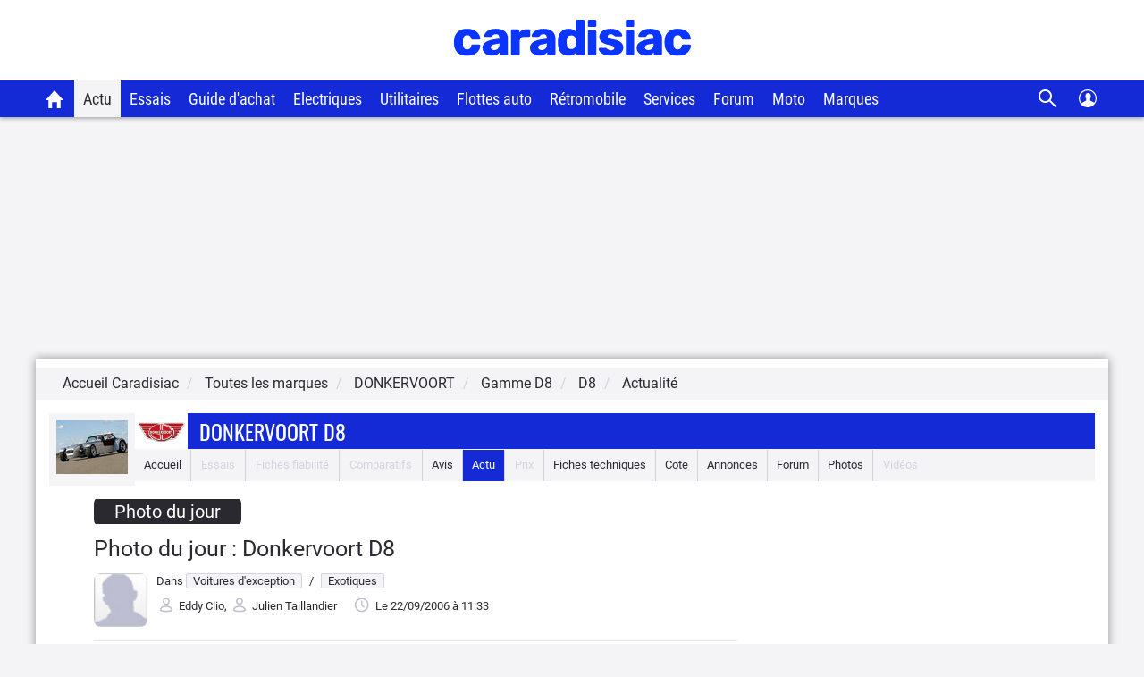

--- FILE ---
content_type: application/javascript
request_url: https://static.caradisiac.com/javascript/modal.js?v=fda17a4f6bb8f1721e14dd8f7085bd7a
body_size: 1462
content:
+function(t){"use strict";function e(e,i){return this.each((function(){var s=t(this),a=s.data("bs.modal"),n=t.extend({},o.DEFAULTS,s.data(),"object"==typeof e&&e);a||s.data("bs.modal",a=new o(this,n)),"string"==typeof e?a[e](i):n.show&&a.show(i)}))}var o=function(e,o){this.options=o,this.$body=t(document.body),this.$element=t(e),this.$backdrop=null,this.isShown=null,this.scrollbarWidth=0,this.options.remote&&this.$element.find(".modal-content").load(this.options.remote,t.proxy((function(){this.$element.trigger("loaded.bs.modal")}),this))};o.VERSION="3.2.0",o.DEFAULTS={backdrop:!0,keyboard:!0,show:!0},o.prototype.toggle=function(t){return this.isShown?this.hide():this.show(t)},o.prototype.show=function(e){var o=this,i=t.Event("show.bs.modal",{relatedTarget:e});this.$element.trigger(i),this.isShown||i.isDefaultPrevented()||(this.isShown=!0,this.checkScrollbar(),this.$body.addClass("modal-open"),this.setScrollbar(),this.escape(),this.$element.on("click.dismiss.bs.modal",'[data-dismiss="modal"]',t.proxy(this.hide,this)),this.backdrop((function(){var i=t.support.transition&&o.$element.hasClass("fade");o.$element.parent().length||o.$element.appendTo(o.$body),o.$element.show().scrollTop(0),i&&o.$element[0].offsetWidth,o.$element.addClass("in").attr("aria-hidden",!1),o.enforceFocus();var s=t.Event("shown.bs.modal",{relatedTarget:e});i?o.$element.find(".modal-dialog").one("bsTransitionEnd",(function(){o.$element.trigger("focus").trigger(s)})).emulateTransitionEnd(300):o.$element.trigger("focus").trigger(s)})))},o.prototype.hide=function(e){e&&e.preventDefault(),e=t.Event("hide.bs.modal"),this.$element.trigger(e),this.isShown&&!e.isDefaultPrevented()&&(this.isShown=!1,this.$body.removeClass("modal-open"),this.resetScrollbar(),this.escape(),t(document).off("focusin.bs.modal"),this.$element.removeClass("in").attr("aria-hidden",!0).off("click.dismiss.bs.modal"),t.support.transition&&this.$element.hasClass("fade")?this.$element.one("bsTransitionEnd",t.proxy(this.hideModal,this)).emulateTransitionEnd(300):this.hideModal())},o.prototype.enforceFocus=function(){t(document).off("focusin.bs.modal").on("focusin.bs.modal",t.proxy((function(t){this.$element[0]===t.target||this.$element.has(t.target).length||this.$element.trigger("focus")}),this))},o.prototype.escape=function(){this.isShown&&this.options.keyboard?this.$element.on("keyup.dismiss.bs.modal",t.proxy((function(t){27==t.which&&this.hide()}),this)):this.isShown||this.$element.off("keyup.dismiss.bs.modal")},o.prototype.hideModal=function(){var t=this;this.$element.hide(),this.backdrop((function(){t.$element.trigger("hidden.bs.modal")}))},o.prototype.removeBackdrop=function(){this.$backdrop&&this.$backdrop.remove(),this.$backdrop=null},o.prototype.backdrop=function(e){var o=this,i=this.$element.hasClass("fade")?"fade":"";if(this.isShown&&this.options.backdrop){var s=t.support.transition&&i;if(this.$backdrop=t('<div class="modal-backdrop '+i+'" />').appendTo(this.$body),this.$element.on("click.dismiss.bs.modal",t.proxy((function(t){t.target===t.currentTarget&&("static"==this.options.backdrop?this.$element[0].focus.call(this.$element[0]):this.hide.call(this))}),this)),s&&this.$backdrop[0].offsetWidth,this.$backdrop.addClass("in"),!e)return;s?this.$backdrop.one("bsTransitionEnd",e).emulateTransitionEnd(150):e()}else if(!this.isShown&&this.$backdrop){this.$backdrop.removeClass("in");var a=function(){o.removeBackdrop(),e&&e()};t.support.transition&&this.$element.hasClass("fade")?this.$backdrop.one("bsTransitionEnd",a).emulateTransitionEnd(150):a()}else e&&e()},o.prototype.checkScrollbar=function(){document.body.clientWidth>=window.innerWidth||(this.scrollbarWidth=this.scrollbarWidth||this.measureScrollbar())},o.prototype.setScrollbar=function(){var t=parseInt(this.$body.css("padding-right")||0,10);this.scrollbarWidth&&this.$body.css("padding-right",t+this.scrollbarWidth)},o.prototype.resetScrollbar=function(){this.$body.css("padding-right","")},o.prototype.measureScrollbar=function(){var t=document.createElement("div");t.className="modal-scrollbar-measure",this.$body.append(t);var e=t.offsetWidth-t.clientWidth;return this.$body[0].removeChild(t),e};var i=t.fn.modal;t.fn.modal=e,t.fn.modal.Constructor=o,t.fn.modal.noConflict=function(){return t.fn.modal=i,this},t(document).on("hidden.bs.modal",".modal",(function(e){e.preventDefault(),elementTransparent("object, embed","1"),elementTransparent(".videoCara iframe","1"),t(this).find("form")[0]&&(t(this).find("form")[0].reset(),t(".alertSubmit").html(""),t(".alertSubmit").removeClass("successMess"),t(".alertSubmit").removeClass("warningMess"),t(".alertSubmit").hide(),t(".captchaBlock").show())})),t(document).on("click.bs.modal.data-api",'[data-toggle="modal"]',(function(o){var i=t(this),s=i.attr("href"),a=i.attr("data-target"),n=t(i.attr("data-target")||s&&s.replace(/.*(?=#[^\s]+$)/,"")),r=n.data("bs.modal")?"toggle":t.extend({remote:!/#/.test(s)&&s},n.data(),i.data());i.attr("data-xiti");if("#aboNewsletter"==a&&"colonne_contextuelle"==i.data("location")){t("#email_NL").val()}if("#aboNewsletter"==a&&"footer"==i.data("location")){t("#email_NL_footer").val()}if("#aboNewsletter"==a&&"article"==i.data("location")){t("#email_NL_art").val()}elementTransparent("object, embed","0"),elementTransparent(".videoCara iframe","0"),i.is("a")&&o.preventDefault(),n.one("show.bs.modal",(function(t){t.isDefaultPrevented()||n.one("hidden.bs.modal",(function(){i.is(":visible")&&i.trigger("focus")}))})),e.call(n,r,this)}))}(jQuery);